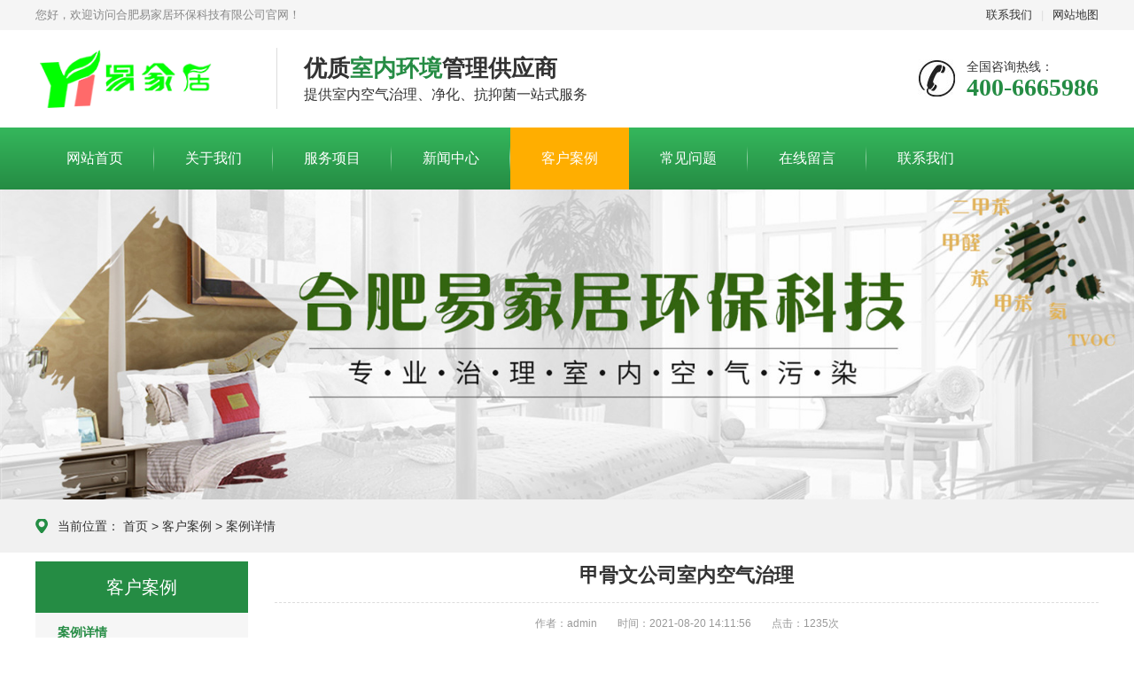

--- FILE ---
content_type: text/html; charset=utf-8
request_url: http://www.hefeiyjj.com/article/anlizhanshiyi/61.html
body_size: 3399
content:
<!DOCTYPE html>
<html lang="zh-CN">
	<head>
		<meta charset="UTF-8">
		<meta http-equiv="X-UA-Compatible" content="IE=Edge">
		<meta name="renderer" content="webkit|ie-comp|ie-stand" />
		<meta name="viewport" content="width=device-width, initial-scale=1.0, maximum-scale=1.0, user-scalable=0">
		<meta name="applicable-device" content="pc">
		<meta name="MobileOptimized" content="width" />
		<meta name="HandheldFriendly" content="true" />
		<title>甲骨文公司室内空气治理_易家居环保</title>
		<meta name="description" content="我们的客户" />
		<meta name="keywords" content="" />
		<link href="/favicon.ico" rel="shortcut icon" type="image/x-icon" />

		<link href="http://www.hefeiyjj.com/template/pc/skin/css/animate.min.css?t=1597284318" rel="stylesheet" media="screen" type="text/css" />
<link href="http://www.hefeiyjj.com/template/pc/skin/css/swiper.min.css?t=1597284334" rel="stylesheet" media="screen" type="text/css" />
<link href="http://www.hefeiyjj.com/template/pc/skin/css/style.css?t=1603765336" rel="stylesheet" media="screen" type="text/css" />
<script language="javascript" type="text/javascript" src="http://www.hefeiyjj.com/template/pc/skin/js/jquery.min.js?t=1594708062"></script>
<script language="javascript" type="text/javascript" src="http://www.hefeiyjj.com/template/pc/skin/js/wow.min.js?t=1594708062"></script>
<script language="javascript" type="text/javascript" src="http://www.hefeiyjj.com/template/pc/skin/js/swiper.min.js?t=1594708062"></script>
<script language="javascript" type="text/javascript" src="http://www.hefeiyjj.com/template/pc/skin/js/style.js?t=1594708062"></script>
	</head>
	<body>
		<div class="header">
  <div class="topbar">
    <div class="container">
      <ul>
                <li><a href="http://www.hefeiyjj.com/single/lianxiwomen.html" rel="nofollow">联系我们</a></li>
                <li class="pipe">|</li>
        <li><a href="https://www.hefeiyjj.com/sitemap.xml" >网站地图</a></li>
      </ul>
      <span>您好，欢迎访问合肥易家居环保科技有限公司官网！</span> </div>
  </div>
  <div class="container clearfix"> <a href="javascript:;" class="menu-btn"><span></span></a>
    <div class="logo img-center">
      <div class="logo2" style="background: url(http://www.hefeiyjj.com/uploads/allimg/20210819/1-210Q91J5431A.png) no-repeat;">
        <h1><a href="http://www.hefeiyjj.com" title="易家居环保">易家居环保</a> </h1>
      </div>
    </div>
    <div class="text"><strong>优质<span>室内环境</span>管理供应商 </strong>提供室内空气治理、净化、抗抑菌一站式服务</div>
    <div class="tel">全国咨询热线：<strong>400-6665986</strong></div>
  </div>
  <div class="nav">
    <div class="container">
      <ul>
        <li ><a  href="http://www.hefeiyjj.com" title="网站首页">网站首页</a></li>
		        <li class=""><a href="http://www.hefeiyjj.com/single/guanyuwomen.html">关于我们</a></li>
                <li class=""><a href="http://www.hefeiyjj.com/product/fuwuxiangmu.html">服务项目</a></li>
                <li class=""><a href="http://www.hefeiyjj.com/article/xinwenzhongxin.html">新闻中心</a></li>
                <li class="active"><a href="http://www.hefeiyjj.com/article/kehuanli.html">客户案例</a></li>
                <li class=""><a href="http://www.hefeiyjj.com/article/changjianwenti.html">常见问题</a></li>
                <li class=""><a href="http://www.hefeiyjj.com/guestbook/zaixianliuyan.html">在线留言</a></li>
                <li class=""><a href="http://www.hefeiyjj.com/single/lianxiwomen.html">联系我们</a></li>
              </ul>
    </div>
  </div>
</div>

		<div class="banner-sub" style="background-image: url(http://www.hefeiyjj.com/uploads/allimg/20210820/1-210R0100S3Q7.jpg);"></div>
		<div class="position">
			<div class="container"><span>当前位置： <a href='http://www.hefeiyjj.com/' class=' '>首页</a> &gt; <a href='http://www.hefeiyjj.com/article/kehuanli.html' class=' '>客户案例</a> &gt; <a href='http://www.hefeiyjj.com/article/anlizhanshiyi.html'>案例详情</a></span></div>
		</div>
		<div class="section">
			<div class="container">
				<div class="ct2 clearfix">
					<div class="ct2-sd">
	  <div class="panel-sd">
		<div class="tit">客户案例<span></span></div>
		<ul class="lanmu">
						<li class="open active"><a href="http://www.hefeiyjj.com/article/anlizhanshiyi.html">案例详情</a></li>
					</ul>
	  </div>
	  	  <div class="panel-sd">
		<div class="tit">新闻中心<span></span></div>
		<ul class="list-7">
		  		  <li><a href="http://www.hefeiyjj.com/article/gongsixinwen/132.html"  title="合肥易家居 - 受邀《农业.科技》频道专栏采访！"><span>1</span>合肥易家居 - 受邀《农业.科技》频道专栏采访！</a></li>
		  		  <li><a href="http://www.hefeiyjj.com/article/gongsixinwen/129.html"  title="选择专业合肥除甲醛公司的好处有哪些？"><span>2</span>选择专业合肥除甲醛公司的好处有哪些？</a></li>
		  		  <li><a href="http://www.hefeiyjj.com/article/xingyezixun/128.html"  title="新家如何防控和去除甲醛?"><span>3</span>新家如何防控和去除甲醛?</a></li>
		  		  <li><a href="http://www.hefeiyjj.com/article/gongsixinwen/127.html"  title="什么物体当中容易产生甲醛？"><span>4</span>什么物体当中容易产生甲醛？</a></li>
		  		  <li><a href="http://www.hefeiyjj.com/article/xingyezixun/126.html"  title="不同程度甲醛中毒的表现"><span>5</span>不同程度甲醛中毒的表现</a></li>
		  		  <li><a href="http://www.hefeiyjj.com/article/gongsixinwen/125.html"  title="甲醛公司能不能去除甲醛？"><span>6</span>甲醛公司能不能去除甲醛？</a></li>
		  		  <li><a href="http://www.hefeiyjj.com/article/xingyezixun/124.html"  title="除甲醛方法的经验分享"><span>7</span>除甲醛方法的经验分享</a></li>
		  		  <li><a href="http://www.hefeiyjj.com/article/gongsixinwen/123.html"  title="新房异味去除小妙招"><span>8</span>新房异味去除小妙招</a></li>
		  		</ul>
	  </div>
	  	</div>
					<div class="ct2-mn">
						<div class="content-title">
							<h1>甲骨文公司室内空气治理</h1>
							<p>
								<span>作者：admin</span>
								<span>时间：2021-08-20 14:11:56</span>
								<span>点击：<script src='http://www.hefeiyjj.com/index.php?m=api&c=Ajax&a=arcclick&type=view&aids=61' type='text/javascript' language='javascript'></script>次</span>
							</p>
						</div>
						<div class="content-body">
							<p><img src="http://www.hefeiyjj.com/uploads/ueditor/20210820/1-210R0141236392.jpg" title="甲骨文公司室内空气治理(图1)" alt="甲骨文公司室内空气治理(图1)"/></p><p><br/></p><p style="text-align: center;"><span style="font-size: 18px;"><strong>我们的客户</strong></span></p><p><span style="font-size: 18px;"><strong><img src="http://www.hefeiyjj.com/uploads/ueditor/20210820/1-210R014133CA.jpg" title="甲骨文公司室内空气治理(图2)" alt="甲骨文公司室内空气治理(图2)"/></strong></span></p>						</div>
						<ul class="content-exp">
							<li>
																  <a href="http://www.hefeiyjj.com/article/anlizhanshiyi/60.html" title="谷歌公司空气治理"> 上一篇 : 谷歌公司空气治理 </a>  
														
							</li>
							<li>
																  <a href="http://www.hefeiyjj.com/article/anlizhanshiyi/62.html" title="安利（中国）集团室内空气治理"> 下一篇 : 安利（中国）集团室内空气治理 </a>
															</li>
						</ul>
					</div>
				</div>
			</div>
		</div>
		<div class="footer">
	<div class="container clearfix">
		<div class="footer-link">
			<a href="http://www.hefeiyjj.com">首页</a>
						<a href='http://www.hefeiyjj.com/single/guanyuwomen.html'>关于我们</a>
						<a href='http://www.hefeiyjj.com/product/fuwuxiangmu.html'>服务项目</a>
						<a href='http://www.hefeiyjj.com/article/xinwenzhongxin.html'>新闻中心</a>
						<a href='http://www.hefeiyjj.com/article/kehuanli.html'>客户案例</a>
						<a href='http://www.hefeiyjj.com/article/changjianwenti.html'>常见问题</a>
						<a href='http://www.hefeiyjj.com/guestbook/zaixianliuyan.html'>在线留言</a>
						<a href='http://www.hefeiyjj.com/single/lianxiwomen.html'>联系我们</a>
					</div>
		<div class="footer-logo img-center"><img src="http://www.hefeiyjj.com/uploads/allimg/20210820/1-210R009150G21.png" /></div>
		<div class="footer-info">
			<p>热线电话：400-6665986</p>
			<p>公司地址：安徽省合肥市瑶海区华润紫云府10栋1502室</p>
			<p>Copyright © 合肥易家居环保科技有限公司 版权所有<a href="https://beian.miit.gov.cn/" rel="nofollow" target="_blank">皖ICP备14005388号-1</a></p>
		</div>
		<div class="footer-ewm">
			<div class="img-center"><img src="http://www.hefeiyjj.com/uploads/allimg/20210823/1-210R311001Wb.jpg" /></div>
		</div>
	</div>
</div>
<!-- 客服 -->

<div class="yunu-footer-fix">
	<ul class="clearfix">
		<li><a href="tel:400-6665986"><i class="i1"></i>电话咨询</a></li>
				<li><a href="http://www.hefeiyjj.com/product/fuwuxiangmu.html"><i class="i2"></i>服务项目</a></li>
				<li><a href="http://www.hefeiyjj.com"><i class="i4"></i>网站首页</a></li>
	</ul>
</div>
<script language="javascript" type="text/javascript" src="http://www.hefeiyjj.com/template/pc/skin/js/transform.js?t=1603765162"></script>

<!-- 应用插件标签 start -->
 <!-- 应用插件标签 end -->


<!--[if lt IE 9]>
    <div class="notsupport">
        <h1>:( 非常遗憾</h1>
        <h2>您的浏览器版本太低，请升级您的浏览器</h2>
    </div>
    <![endif]-->

	<script>(function() {var _53code = document.createElement("script");_53code.src = "https://tb.53kf.com/code/code/6200c7d558497a6cecab4dca55cf1f8e0/1";var s = document.getElementsByTagName("script")[0]; s.parentNode.insertBefore(_53code, s);})();</script>
</body>
</html>


--- FILE ---
content_type: text/html;charset=utf-8
request_url: http://www.hefeiyjj.com/index.php?m=api&c=Ajax&a=arcclick&type=view&aids=61
body_size: 179
content:
document.write('1235');
